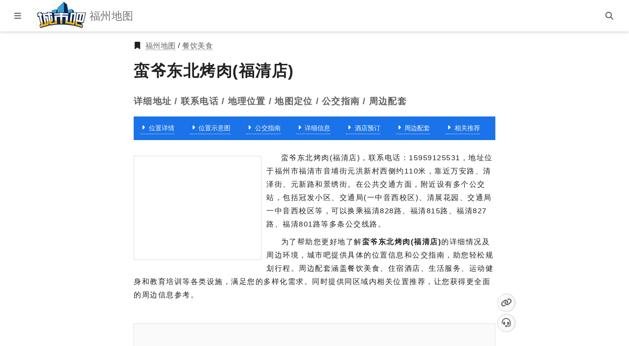

--- FILE ---
content_type: text/html; charset=utf-8
request_url: https://fz.city8.com/cater/8b7wik73fkxcbc2405
body_size: 14565
content:



<!DOCTYPE html>
<html lang="zh-CN">
<head>
    <meta charset="utf-8">
    <meta http-equiv="X-UA-Compatible" content="IE=edge,chrome=1">
    <meta http-equiv="Content-Type" content="text/html; charset=utf-8">
    <title>[蛮爷东北烤肉(福清店)]详细地址,联系电话,地理位置,地图定位 - 福州餐饮美食</title>
    <meta name="viewport" content="width=device-width,initial-scale=1.0, user-scalable=1.0, minimum-scale=1.0" />

    <!--Article Specific Metadata-->
    <meta name="description" content="蛮爷东北烤肉(福清店)，联系电话：15959125531，地址位于福州市福清市音埔街元洪新村西侧约110米，靠近万安路、清泽街、元新路和景绣街。在公共交通方面，附近设有多个公交站，包括冠发小区、交通局(一中音西校区)、清展花园、交通局一中音西校区等，可以换乘福清828路、福清815路、福清827路、福清801路等多条公交线路。">
    <meta name="keywords" content="蛮爷东北烤肉(福清店),详细地址,联系电话,地理位置,地图定位">
    <meta name="author" content="杰图软件">
    <meta name="founder" content="SharKoo">
    <!--百度 时间因子-->
    <script type="application/ld+json">
        {
          "@context": "https://ziyuan.baidu.com/contexts/cambrian.jsonld",
          "@id": "https://fz.city8.com/cater/8b7wik73fkxcbc2405",
          "title": "[蛮爷东北烤肉(福清店)]详细地址,联系电话,地理位置,地图定位 - 福州餐饮美食",
          "images": ["https://api.map.baidu.com/staticimage?width=480&height=300&center=119.36873,25.72696&markers=119.36873,25.72696&zoom=15"],
          "pubDate": "2021-11-15T16:36:07+08:00",
          "upDate": "2025-07-15T16:38:07+08:00"
        }
    </script>
    <link rel="canonical" href="https://fz.city8.com/cater/8b7wik73fkxcbc2405" />
    <meta http-equiv="x-dns-prefetch-control" content="on">
    <meta name="renderer" content="webkit">
    <meta name="applicable-device" content="pc,mobile">
    <meta name="referrer" content="always" />

    <link href="https://res-3.city8.com" rel="dns-prefetch">
    <link href="https://cdn.bootcdn.net" rel="dns-prefetch">
    <link rel="shortcut icon" href="https://res-3.city8.com/ico/favicon.gif?250528" type="image/gif">
    <link rel="apple-touch-icon-precomposed" sizes="144x144" href="https://res-3.city8.com/ico/apple-touch-icon-precomposed-144.png?220601">
    <link as="script" rel="preload" href="https://res-3.city8.com/js/pc/site.min.js?v=250612001">
    <link as="style" rel="preload" href="https://res-3.city8.com/css/pc/place.min.css?251117001">
    <link href="https://res-3.city8.com/css/pc/place.min.css?251117001" rel="stylesheet">
    <script type="text/javascript" src="https://hm.baidu.com/hm.js?0680e7632baed7cd8aad5cb7fa5f0cfe"></script>
</head>
<body>
    

<div class="uni-hcp"></div>
<header class="uni-h" data-c="h">
    <div class="h_b">
        <button class="btn btn-open-menu-left" type="button" title="打开菜单" aria-label="显示菜单"><i class="c8s c8-bars"></i></button>
        <a class="h_logo" href="https://fz.city8.com/" title="城市吧福州地图首页" aria-label="城市吧福州地图首页">
            <img src="https://res-3.city8.com/img/utils/logo/city8_logo_2021.jpg" alt="城市吧 Logo" title="欢迎访问城市吧" width="106" height="60" loading="lazy">
        </a>
        <h2 class="h_t">福州地图</h2>
        <a class="h_jtc" href="#jump-content" title="跳转主体内容" aria-label="跳转主体内容">
            <span class="h_jtct">跳转到主体内容</span>
        </a>
    </div>
    <div class="h_bgr">
        <button class="btn btn-search" title="搜索" aria-label="站内搜索"><i class="c8s c8-magnifying-glass"></i></button>
    </div>
    <form class="uni-hsb" role="dialog" aria-label="站内搜索" action="https://www.baidu.com/s" method="get" target="_blank">
        <input class="hsb_i" name="origin" type="search" aria-label="站内搜索..." tabindex="0" placeholder="站内搜索">
        <input name="wd" type="hidden" value="城市吧福州地图">
        <button class="hsb_bs" type="submit" title="submit" tabindex="0" onclick="this.form.wd.value = this.form.origin.value + ' site:fz.city8.com'"><i class="c8s c8-magnifying-glass"></i></button>
        <button class="hsb_bc" type="button" title="close" tabindex="0"><i class="c8s c8-xmark"></i></button>
    </form>
</header>


    



<main class="place-m" id="jump-content">
    <article class="uni-ap">
        <section class="ap_hero">
            <div class="ap_eb">
                <i class="c8s c8-bookmark"></i>
                <a class="link" href="https://fz.city8.com/" title="福州地图" aria-label="福州地图">福州地图</a>&nbsp;/&nbsp;<a class="link" href="/cater" title="福州餐饮美食" aria-label="福州餐饮美食">餐饮美食</a>
            </div>
            <h1 class="ap_title">蛮爷东北烤肉(福清店)</h1>
            <div class="ap_title-sub">详细地址 / 联系电话 / 地理位置 / 地图定位 / 公交指南 / 周边配套</div>
        </section>
        <nav class="ap_page-nav">
            <ul class="ap_page-nb">
                <li class="ap_page-nbi"><a class="link" href="/cater/8b7wik73fkxcbc2405" title="蛮爷东北烤肉(福清店)" aria-label="蛮爷东北烤肉(福清店)" target="_blank"><i class="c8s c8-caret-right"></i>位置详情</a></li>
                <li class="ap_page-nbi"><a class="link" href="/cater/8b7wik73fkxcbc2405_location" title="蛮爷东北烤肉(福清店)位置示意图" aria-label="蛮爷东北烤肉(福清店)位置示意图" target="_blank"><i class="c8s c8-caret-right"></i>位置示意图</a></li>
                <li class="ap_page-nbi"><a class="link" href="/cater/8b7wik73fkxcbc2405_traffic" title="蛮爷东北烤肉(福清店)公交指南" aria-label="蛮爷东北烤肉(福清店)公交指南" target="_blank"><i class="c8s c8-caret-right"></i>公交指南</a></li>
                    <li class="ap_page-nbi"><a class="link" href="#detail" title="蛮爷东北烤肉(福清店)详细信息" aria-label="蛮爷东北烤肉(福清店)详细信息"><i class="c8s c8-caret-right"></i>详细信息</a></li>
                <li class="ap_page-nbi"><a class="link" href="/cater/8b7wik73fkxcbc2405_hotel" title="蛮爷东北烤肉(福清店)周边酒店，酒店价格，房间查询，在线预订" aria-label="蛮爷东北烤肉(福清店)周边酒店，酒店价格，房间查询，在线预订" target="_blank"><i class="c8s c8-caret-right"></i>酒店预订</a></li>
                <li class="ap_page-nbi"><a class="link" href="/cater/8b7wik73fkxcbc2405_around" title="蛮爷东北烤肉(福清店)周边配套" aria-label="蛮爷东北烤肉(福清店)周边配套" target="_blank"><i class="c8s c8-caret-right"></i>周边配套</a></li>
                <li class="ap_page-nbi"><a class="link" href="/cater/8b7wik73fkxcbc2405_relevant" title="蛮爷东北烤肉(福清店)相关推荐" aria-label="蛮爷东北烤肉(福清店)相关推荐" target="_blank"><i class="c8s c8-caret-right"></i>相关推荐</a></li>
            </ul>
        </nav>
        <section class="ap_remark">
            <div class="bac u-dn-md" data-s="production/j/ed/source/m-t/common/ftan"></div><div class="bac u-dn u-db-md" data-s="source/t/openjs/onw/static/d-q-kwg"></div>
            <p>蛮爷东北烤肉(福清店)，联系电话：15959125531，地址位于福州市福清市音埔街元洪新村西侧约110米，靠近万安路、清泽街、元新路和景绣街。在公共交通方面，附近设有多个公交站，包括冠发小区、交通局(一中音西校区)、清展花园、交通局一中音西校区等，可以换乘福清828路、福清815路、福清827路、福清801路等多条公交线路。</p>
            <p>为了帮助您更好地了解<strong>蛮爷东北烤肉(福清店)</strong>的详细情况及周边环境，城市吧提供具体的位置信息和公交指南，助您轻松规划行程。周边配套涵盖餐饮美食、住宿酒店、生活服务、运动健身和教育培训等各类设施，满足您的多样化需求。同时提供同区域内相关位置推荐，让您获得更全面的周边信息参考。</p>
        </section>
        <section class="ap_info">
            <span class="anchor" id="info" title="蛮爷东北烤肉(福清店)基本信息">&nbsp;</span>
            <div class="ap-info_a"><div class="bac u-dn-md" data-s="production/mhgjg/q/openjs/d/resource/g/common/z"></div><div class="bac u-dn u-db-md" data-s="source/s/common/nm/production/v/static/cpvj/c"></div></div>
            <div class="ap-info_item">
                <i class="c8s c8-crosshairs"></i>
                <span>地理位置：福州 / 福清市</span>
            </div>
            <div class="ap-info_item">
                <i class="c8s c8-square"></i>
                <span>位置名称：<a class="link" href="/cater/8b7wik73fkxcbc2405" title="蛮爷东北烤肉(福清店)详细地址,地理位置,地图定位,公交指南,周边配套" aria-label="蛮爷东北烤肉(福清店)详细地址,地理位置,地图定位,公交指南,周边配套" target="_blank">蛮爷东北烤肉(福清店)</a></span>
            </div>
                <div class="ap-info_item">
                    <i class="c8s c8-location-dot"></i>
                    <span>详细地址：<a class="link" href="/cater/8b7wik73fkxcbc2405_address" title="福州市福清市音埔街元洪新村西侧约110米地理位置,地图定位,公交指南,周边配套" aria-label="福州市福清市音埔街元洪新村西侧约110米地理位置,地图定位,公交指南,周边配套" target="_blank">福州市福清市音埔街元洪新村西侧约110米</a></span>
                </div>
                <div class="ap-info_item">
                    <i class="c8s c8-square-phone"></i>
                    <span>联系电话：15959125531</span>
                </div>
                <div class="ap-info_item">
                    <i class="c8s c8-tags"></i>
                    <span>餐饮美食</span>
                </div>
            <div class="ap_feedback">
                <span>本信息最后更新日期：2022-07-13，仅供出行参考。如有错误或者已过时，请访问<a class="link" href="https://www.city8.com/help/feedback" title="提交反馈" aria-label="提交反馈" target="_blank">信息纠错页</a>进行反馈。酒店预订服务由<a class="link" href="https://ctrip.city8.com/hotels?c8id=901803&amp;ouid=pc_placeDetail" title="【携程酒店】酒店预订,酒店价格查询,宾馆住宿推荐,网上订酒店" aria-label="【携程酒店】酒店预订,酒店价格查询,宾馆住宿推荐,网上订酒店" target="_blank">携程旅行</a>提供。</span>
            </div>
        </section>
        <section class="ap_figure">
            <h2 class="ap_thumb-title">地图定位<span class="anchor" id="thumb" title="地图定位">&nbsp;</span></h2>
            <figure class="ap_thumb">
                <div class="ap_map-img">
                    <img class="thumb" src="https://api.map.baidu.com/staticimage?width=480&height=300&center=119.36873,25.72696&markers=119.36873,25.72696&zoom=15" alt="蛮爷东北烤肉(福清店)位置示意图" title="蛮爷东北烤肉(福清店)位置示意图" srcset="https://api.map.baidu.com/staticimage?width=360&height=225&center=119.36873,25.72696&markers=119.36873,25.72696&zoom=15 360w,https://api.map.baidu.com/staticimage?width=720&height=450&center=119.36873,25.72696&markers=119.36873,25.72696&zoom=15 720w," sizes="(max-width: 360px) 360px, 720px" width="480" height="300" data-img="hs" loading="lazy">
                </div>
                <figcaption>
                    蛮爷东北烤肉(福清店)
                </figcaption>
            </figure>
        </section>
        <div class="ap_adl">
            <div class="bac u-dn-md" data-s="common/d-y-ze/static/evxv/resource/n"></div>
            <div class="bac u-dn u-db-md" data-s="production/e_z/af/openjs/fw_ywr"></div>
        </div>
            <section class="ap_ei">
                <h2 class="ap-ei_title">
                    详细信息<span class="anchor" id="detail" title="蛮爷东北烤肉(福清店)详细信息">&nbsp;</span>
                </h2>
                <div class="ap-ei_item"><span>综合</span><div class="star"><i class="c8s c8-star"></i><i class="c8s c8-star"></i><i class="c8s c8-star"></i><i class="c8s c8-star"></i><i class="c8s c8-star"></i></div><span>5.0</span></div><div class="ap-ei_item"><span>口味</span><div class="star"><i class="c8r c8-star"></i><i class="c8r c8-star"></i><i class="c8r c8-star"></i><i class="c8r c8-star"></i><i class="c8r c8-star"></i></div><span>暂无评分</span></div><div class="ap-ei_item"><span>服务</span><div class="star"><i class="c8r c8-star"></i><i class="c8r c8-star"></i><i class="c8r c8-star"></i><i class="c8r c8-star"></i><i class="c8r c8-star"></i></div><span>暂无评分</span></div><div class="ap-ei_item"><span>环境</span><div class="star"><i class="c8r c8-star"></i><i class="c8r c8-star"></i><i class="c8r c8-star"></i><i class="c8r c8-star"></i><i class="c8r c8-star"></i></div><span>暂无评分</span></div><div class="ap-ei_item"><span>人均 ￥87.00</span></div>
            </section>
            <section class="ap_traffic">
                <h2 class="ap_traffic-title">
                    公交指南<span class="anchor" id="traffic" title="蛮爷东北烤肉(福清店)公交指南">&nbsp;</span>
                </h2>
                <div class="ap-traffic_wrapper">
                        <div class="ap-traffic_item">
                            <span>附近公交站点</span>
                            <div class="img">
                                <img class="thumb" src="https://api.map.baidu.com/staticimage?center=119.36873,25.72696&width=480&height=300&zoom=17" alt="蛮爷东北烤肉(福清店)附近公交站点" title="蛮爷东北烤肉(福清店)附近公交站点" width="480" height="300" loading="lazy">
                            </div>
                            <ul class="sub">
                                    <li><a class="link" href="/transport/8b7xos73fk34b11c3a" target="_blank" title="冠发小区公交站" aria-label="冠发小区公交站">冠发小区</a></li>
                                    <li><a class="link" href="/transport/8b7wl773fl2hb49eda" target="_blank" title="交通局(一中音西校区)公交站" aria-label="交通局(一中音西校区)公交站">交通局(一中音西校区)</a></li>
                                    <li><a class="link" href="/transport/8b7yee73fnakb051bd" target="_blank" title="清展花园公交站" aria-label="清展花园公交站">清展花园</a></li>
                                    <li><a class="link" href="/transport/8b7uag73fkrbb008bc" target="_blank" title="交通局一中音西校区公交站" aria-label="交通局一中音西校区公交站">交通局一中音西校区</a></li>
                                    <li><a class="link" href="/transport/8b7vse73fmw8b09528" target="_blank" title="一中音西校区(北门)公交站" aria-label="一中音西校区(北门)公交站">一中音西校区(北门)</a></li>
                                    <li><a class="link" href="/transport/8b7ynd73fr1ib0a5ed" target="_blank" title="溪前公交站" aria-label="溪前公交站">溪前</a></li>
                                    <li><a class="link" href="/transport/8b7x8p73finub02a20" target="_blank" title="住建局公交站" aria-label="住建局公交站">住建局</a></li>
                                    <li><a class="link" href="/transport/8b7yh273fi85b17fb5" target="_blank" title="锦绣家园公交站" aria-label="锦绣家园公交站">锦绣家园</a></li>
                                    <li><a class="link" href="/transport/8b7sae73fmbnb24dc5" target="_blank" title="清展街(林中站)公交站" aria-label="清展街(林中站)公交站">清展街(林中站)</a></li>
                                    <li><a class="link" href="/transport/8b7sbq73fmd3b6a037" target="_blank" title="清展街林中公交站" aria-label="清展街林中公交站">清展街林中</a></li>
                            </ul>
                        </div>
                        <div class="ap-traffic_item">
                            <span>附近公交线路</span>
                            <ul class="sub">
                                    <li><a class="link" href="/gongjiao/13ia1" target="_blank" title="福清828路(北西亭-公交公司)" aria-label="福清828路(北西亭-公交公司)">福清828路</a></li>
                                    <li><a class="link" href="/gongjiao/1d5t8" target="_blank" title="福清815路(东方印象南门-宏路客运接驳站)" aria-label="福清815路(东方印象南门-宏路客运接驳站)">福清815路</a></li>
                                    <li><a class="link" href="/gongjiao/14tme" target="_blank" title="福清827路(玫瑰园-光电园公交枢纽站)" aria-label="福清827路(玫瑰园-光电园公交枢纽站)">福清827路</a></li>
                                    <li><a class="link" href="/gongjiao/14gnd" target="_blank" title="福清801路(龙江公交站（汽车站）-石竹山)" aria-label="福清801路(龙江公交站（汽车站）-石竹山)">福清801路</a></li>
                                    <li><a class="link" href="/gongjiao/1sl4n" target="_blank" title="福清856路(公交公司（福唐路）-兰田村)" aria-label="福清856路(公交公司（福唐路）-兰田村)">福清856路</a></li>
                                    <li><a class="link" href="/gongjiao/14a54" target="_blank" title="福清819路(壹品江山-公交公司)" aria-label="福清819路(壹品江山-公交公司)">福清819路</a></li>
                                    <li><a class="link" href="/gongjiao/1e7iw" target="_blank" title="福清909路(观音埔村口-京东方)" aria-label="福清909路(观音埔村口-京东方)">福清909路</a></li>
                                    <li><a class="link" href="/gongjiao/179ag" target="_blank" title="福清807路(石竹山-龙山车场)" aria-label="福清807路(石竹山-龙山车场)">福清807路</a></li>
                                    <li><a class="link" href="/gongjiao/1eep1" target="_blank" title="福清72路(渔溪充电桩-龙山车场)" aria-label="福清72路(渔溪充电桩-龙山车场)">福清72路</a></li>
                                    <li><a class="link" href="/gongjiao/1vodt" target="_blank" title="福清811路(福清市医院-玫瑰园)" aria-label="福清811路(福清市医院-玫瑰园)">福清811路</a></li>
                                <li><a class="link" href="/gongjiao/" target="_blank" title="更多福州公共交通线路" aria-label="更多福州公共交通线路">更多公交线路</a></li>
                            </ul>
                        </div>
                        <div class="ap-traffic_item">
                            <span>附近道路</span>
                            <ul class="sub">
                                    <li>万安路</li>
                                    <li>清泽街</li>
                                    <li>元新路</li>
                                    <li>景绣街</li>
                                    <li>清昌大道</li>
                                    <li>清华街</li>
                                    <li>景观大道</li>
                            </ul>
                        </div>
                </div>
            </section>
            <div class="ap_adt">
                <div class="bac u-dn-md" data-s="production/av/common/wbb_w_wb_e"></div>
                <div class="bac u-dn u-db-md" data-s="site/bw_xc/common/c_x_xcl"></div>
            </div>
            <section class="ap_booking hbs" data-nosnippet>
                <h2 class="ap_booking-title">
                    <a class="link" href="https://ctrip.city8.com/hotels/fuqing3917?c8id=901803&amp;ouid=pc_placeDetail" title="福清酒店价格,房间查询,在线预订" aria-label="福清酒店价格,房间查询,在线预订" target="_blank">
                        福清酒店预订
                    </a>
                    <span class="anchor" id="hotel-booking" title="蛮爷东北烤肉(福清店)周边酒店预订">&nbsp;</span>
                </h2>
                <ul class="ap-booking_nb">
                            <li class="ap-booking_nbi">
                                <div class="ap-booking_info">
                                    <h3 class="name">
                                        <a class="link" href="https://ctrip.city8.com/hotels/483811?c8id=901803&amp;ouid=pc_placeDetail" title="福清冠发君悦大酒店详情,房间预订,价格查询" aria-label="福清冠发君悦大酒店详情,房间预订,价格查询" target="_blank">
                                            福清冠发君悦大酒店
                                        </a>
                                        <span class="ename">Guanfa Enjoy Hotel</span>
                                    </h3>
                                    <div class="description">福清冠发君悦大酒店位于福清市元洪路27号，地处福清市新区繁华地段，距福州仅1小时路程。</div>
                                </div>
                            </li>
                            <li class="ap-booking_nbi">
                                <div class="ap-booking_info">
                                    <h3 class="name">
                                        <a class="link" href="https://ctrip.city8.com/hotels/56453401?c8id=901803&amp;ouid=pc_placeDetail" title="维也纳酒店(福清福和万达广场店)详情,房间预订,价格查询" aria-label="维也纳酒店(福清福和万达广场店)详情,房间预订,价格查询" target="_blank">
                                            维也纳酒店(福清福和万达广场店)
                                        </a>
                                        <span class="ename">Vienna Hotel (Fuqing Fuhe Wanda Plaza)</span>
                                    </h3>
                                    <div class="description">酒店位于福清市景观大道20号（教育局旁）,坐落于商务区中心，地理位置优越，交通便捷。教育局、税务局、广电在200米内，距离万达1200米内，距离沃尔玛1000米内，麦当劳、肯德基等商家均在1000米范围内，距离福清站5.5公里，距离大学城2公里范围内，地理位置优越，交通便利。酒店整体设计融入欧陆风情，房间设计新颖、装修豪华、格调高雅，有豪华卫浴、高速宽带接口、卫星电视等。设有各类豪华客房：自助早餐、无线WIFI覆盖、大型停车场等配套设施。是您商务出差、休闲、旅游购物优选之地。</div>
                                </div>
                            </li>
                            <li class="ap-booking_nbi">
                                <div class="ap-booking_info">
                                    <h3 class="name">
                                        <a class="link" href="https://ctrip.city8.com/hotels/2590970?c8id=901803&amp;ouid=pc_placeDetail" title="金鹰戴斯酒店(福清万达店)详情,房间预订,价格查询" aria-label="金鹰戴斯酒店(福清万达店)详情,房间预订,价格查询" target="_blank">
                                            金鹰戴斯酒店(福清万达店)
                                        </a>
                                        <span class="ename">Golden Eagle Days Hotel (Fuqing Wanda)</span>
                                    </h3>
                                    <div class="description">金鹰戴斯酒店(福清万达店)地处福清市繁华的商业、金融、行政区，邻近沃尔玛、新华都购物广场和福清国际商展中心，距离福清市政府、福清万达广场、瑞云塔、福建师范大学（福清分校）、福清侨乡博物馆、石竹山风景旅游区等车程均在20分钟内，地理位置优越，交通便捷。</div>
                                </div>
                            </li>
                            <li class="ap-booking_nbi">
                                <div class="ap-booking_info">
                                    <h3 class="name">
                                        <a class="link" href="https://ctrip.city8.com/hotels/1735755?c8id=901803&amp;ouid=pc_placeDetail" title="卡瑞登·城市酒店(福清万达店)详情,房间预订,价格查询" aria-label="卡瑞登·城市酒店(福清万达店)详情,房间预订,价格查询" target="_blank">
                                            卡瑞登·城市酒店(福清万达店)
                                        </a>
                                        <span class="ename">Carriden City Hotel (Fuqing Ximen)</span>
                                    </h3>
                                    <div class="description">卡瑞登·城市酒店(福清万达店)位于清昌大道国防大厦西侧，邻近福清广电局、龙江富贵园，地理位置优越，交通便利。</div>
                                </div>
                            </li>
                </ul>
                    <div class="ap-booking_thumbs">
                            <figure class="figure">
                                <a class="link" href="https://ctrip.city8.com/hotels/2276141?c8id=901803&amp;ouid=pc_placeDetail" title="平潭摩登假日酒店" aria-label="平潭摩登假日酒店" target="_blank">
                                    <img class="thumb" src="https://ak-d.tripcdn.com/images/200m13000000v46mpB8A2_R_200_150_R5_D.jpg" alt="平潭摩登假日酒店" title="平潭摩登假日酒店" width="200" height="150" loading="lazy">
                                </a>
                                <figcaption class="title">平潭摩登假日酒店</figcaption>
                            </figure>
                            <figure class="figure">
                                <a class="link" href="https://ctrip.city8.com/hotels/1504546?c8id=901803&amp;ouid=pc_placeDetail" title="福州贵安君豪大饭店 - 独栋别墅" aria-label="福州贵安君豪大饭店 - 独栋别墅" target="_blank">
                                    <img class="thumb" src="https://ak-d.tripcdn.com/images/200t1e000001ffas7C765_R_200_150_R5_D.jpg" alt="福州贵安君豪大饭店 - 独栋别墅" title="福州贵安君豪大饭店 - 独栋别墅" width="200" height="150" loading="lazy">
                                </a>
                                <figcaption class="title">福州贵安君豪大饭店 - 独栋别墅</figcaption>
                            </figure>
                            <figure class="figure">
                                <a class="link" href="https://ctrip.city8.com/hotels/26445164?c8id=901803&amp;ouid=pc_placeDetail" title="福州三坊七巷书香文儒酒店 - 餐厅" aria-label="福州三坊七巷书香文儒酒店 - 餐厅" target="_blank">
                                    <img class="thumb" src="https://ak-d.tripcdn.com/images/200m1c000001cgyhoCD66_R_200_150_R5_D.jpg" alt="福州三坊七巷书香文儒酒店 - 餐厅" title="福州三坊七巷书香文儒酒店 - 餐厅" width="200" height="150" loading="lazy">
                                </a>
                                <figcaption class="title">福州三坊七巷书香文儒酒店 - 餐厅</figcaption>
                            </figure>
                            <figure class="figure">
                                <a class="link" href="https://ctrip.city8.com/hotels/2040509?c8id=901803&amp;ouid=pc_placeDetail" title="安歆YU酒店公寓(福州达道地铁站店)" aria-label="安歆YU酒店公寓(福州达道地铁站店)" target="_blank">
                                    <img class="thumb" src="https://ak-d.tripcdn.com/images/0200t120006rkjbhx76FC_R_200_150_R5_D.jpg" alt="安歆YU酒店公寓(福州达道地铁站店)" title="安歆YU酒店公寓(福州达道地铁站店)" width="200" height="150" loading="lazy">
                                </a>
                                <figcaption class="title">安歆YU酒店公寓(福州达道地铁站店)</figcaption>
                            </figure>
                    </div>
            </section>
            <section class="ap_around">
                <h2 class="ap_around-title">
                    周边配套<span class="anchor" id="around" title="周边配套">&nbsp;</span>
                </h2>
                <div class="ap_around-item"><span>餐饮美食</span><ul class="sub"><li><a class="link" href="/cater/8b7vzl73febwbc0fb4" title="民间瓦罐煨汤" aria-label="民间瓦罐煨汤" target="_blank" rel="bookmark">民间瓦罐煨汤</a></li><li><a class="link" href="/cater/8b7tri73fhtqb39622" title="柏利雅妮休闲音乐酒吧" aria-label="柏利雅妮休闲音乐酒吧" target="_blank" rel="bookmark">柏利雅妮休闲音乐酒吧</a></li><li><a class="link" href="/cater/8b7tne73fk9eb43a8b" title="客家牛肉馆" aria-label="客家牛肉馆" target="_blank" rel="bookmark">客家牛肉馆</a></li><li><a class="link" href="/cater/8b7tnq73fka2b6a55b" title="淳百味沙县食记" aria-label="淳百味沙县食记" target="_blank" rel="bookmark">淳百味沙县食记</a></li><li><a class="link" href="/cater/8b7ub973fkl7ba3fa9" title="尚品冰城" aria-label="尚品冰城" target="_blank" rel="bookmark">尚品冰城</a></li><li><a class="link" href="/cater/8b827t73fme1b15784" title="泠然茶道" aria-label="泠然茶道" target="_blank" rel="bookmark">泠然茶道</a></li></ul></div><div class="ap_around-item"><span>酒店住宿</span><ul class="sub"><li><a class="link" href="/hotel/8b7vhk73fk3mb84ca6" title="维也纳酒店(福清万达店)" aria-label="维也纳酒店(福清万达店)" target="_blank" rel="bookmark">维也纳酒店(福清万达店)</a></li><li><a class="link" href="/hotel/8b7vnm73fk5ob346a2" title="金榕大酒店" aria-label="金榕大酒店" target="_blank" rel="bookmark">金榕大酒店</a></li><li><a class="link" href="/hotel/8b7ukp73fjq1b61900" title="卡瑞登酒店(福清西门店)" aria-label="卡瑞登酒店(福清西门店)" target="_blank" rel="bookmark">卡瑞登酒店(福清西门店)</a></li><li><a class="link" href="/hotel/8b7xo773fj7lb273f5" title="GuanfaEnjoyHotel" aria-label="GuanfaEnjoyHotel" target="_blank" rel="bookmark">GuanfaEnjoyHotel</a></li><li><a class="link" href="/hotel/8b7xhp73fjjjbd0556" title="福清冠发君悦大酒店" aria-label="福清冠发君悦大酒店" target="_blank" rel="bookmark">福清冠发君悦大酒店</a></li><li><a class="link" href="/hotel/8b905n73gj35b8ea26" title="阳下嘉英民宿" aria-label="阳下嘉英民宿" target="_blank" rel="bookmark">阳下嘉英民宿</a></li></ul></div><div class="ap_around-item"><span>逛街购物</span><ul class="sub"><li><a class="link" href="/shopping/8b7v8o73fejzb14fb2" title="日兴便利店" aria-label="日兴便利店" target="_blank" rel="bookmark">日兴便利店</a></li><li><a class="link" href="/shopping/8b7tsu73fcoub1e94e" title="快递超市" aria-label="快递超市" target="_blank" rel="bookmark">快递超市</a></li><li><a class="link" href="/shopping/8b7viq73ffu9b6e1b4" title="法国路易卡丹酒庄(中环路店)" aria-label="法国路易卡丹酒庄(中环路店)" target="_blank" rel="bookmark">法国路易卡丹酒庄(中环路店)</a></li><li><a class="link" href="/shopping/8b7vyr73fedmbd1521" title="洪炎玉食杂店" aria-label="洪炎玉食杂店" target="_blank" rel="bookmark">洪炎玉食杂店</a></li><li><a class="link" href="/shopping/8b7ueo73fievb3bb88" title="天猫小店(清昌大道店)" aria-label="天猫小店(清昌大道店)" target="_blank" rel="bookmark">天猫小店(清昌大道店)</a></li><li><a class="link" href="/shopping/8b7uvg73fgstb2a5cc" title="如家便利店南区" aria-label="如家便利店南区" target="_blank" rel="bookmark">如家便利店南区</a></li></ul></div><div class="ap_around-item"><span>丽人美妆</span><ul class="sub"><li><a class="link" href="/beauty/8b7unl73fd21b547b4" title="艾妃蒂美容养生(清盛大道店)" aria-label="艾妃蒂美容养生(清盛大道店)" target="_blank" rel="bookmark">艾妃蒂美容养生(清盛大道店)</a></li><li><a class="link" href="/beauty/8b7u8d73fiygb0cc90" title="丽姿佳人美容养生会所" aria-label="丽姿佳人美容养生会所" target="_blank" rel="bookmark">丽姿佳人美容养生会所</a></li><li><a class="link" href="/beauty/8b7u0b73fj00b59a6b" title="美黛莱共享美容" aria-label="美黛莱共享美容" target="_blank" rel="bookmark">美黛莱共享美容</a></li><li><a class="link" href="/beauty/8b7xjb73fhq7bde24d" title="崇尚造型(景绣街店)" aria-label="崇尚造型(景绣街店)" target="_blank" rel="bookmark">崇尚造型(景绣街店)</a></li><li><a class="link" href="/beauty/8b7uam73fib7b6c310" title="雅姿时尚造型" aria-label="雅姿时尚造型" target="_blank" rel="bookmark">雅姿时尚造型</a></li><li><a class="link" href="/beauty/8b7u9u73ficlbe20f1" title="安美姬美容" aria-label="安美姬美容" target="_blank" rel="bookmark">安美姬美容</a></li></ul></div><div class="ap_around-item"><span>运动健身</span><ul class="sub"><li><a class="link" href="/fitness/8b7u6j73fbl2b24712" title="龙江公园篮球场" aria-label="龙江公园篮球场" target="_blank" rel="bookmark">龙江公园篮球场</a></li><li><a class="link" href="/fitness/8b7vov73fbq6b5c82e" title="鲲伍游泳(福清游泳中心)" aria-label="鲲伍游泳(福清游泳中心)" target="_blank" rel="bookmark">鲲伍游泳(福清游泳中心)</a></li><li><a class="link" href="/fitness/8b7yqv73ferubc7c9a" title="康潮健身游泳(龙江公园店)" aria-label="康潮健身游泳(龙江公园店)" target="_blank" rel="bookmark">康潮健身游泳(龙江公园店)</a></li><li><a class="link" href="/fitness/8b7vow73fbqubecff3" title="福清市游泳馆" aria-label="福清市游泳馆" target="_blank" rel="bookmark">福清市游泳馆</a></li><li><a class="link" href="/fitness/8b7wzn73fi21b0edf5" title="爱瘦健身运动训练中心(福清店)" aria-label="爱瘦健身运动训练中心(福清店)" target="_blank" rel="bookmark">爱瘦健身运动训练中心(福清店)</a></li><li><a class="link" href="/fitness/8b7wyz73fgubbc2cae" title="光热轻运动会所" aria-label="光热轻运动会所" target="_blank" rel="bookmark">光热轻运动会所</a></li></ul></div><div class="ap_around-item"><span>教育培训</span><ul class="sub"><li><a class="link" href="/education/8b7whk73fe75b013b9" title="福清市国画馆" aria-label="福清市国画馆" target="_blank" rel="bookmark">福清市国画馆</a></li><li><a class="link" href="/education/8b7wnk73femsbf2984" title="福清市科技馆" aria-label="福清市科技馆" target="_blank" rel="bookmark">福清市科技馆</a></li><li><a class="link" href="/education/8b7v3373fl0zb007cc" title="福清第一中学(新校区)" aria-label="福清第一中学(新校区)" target="_blank" rel="bookmark">福清第一中学(新校区)</a></li><li><a class="link" href="/education/8b7vnh73fke9b5f5ef" title="福清市成人职业教育中心" aria-label="福清市成人职业教育中心" target="_blank" rel="bookmark">福清市成人职业教育中心</a></li><li><a class="link" href="/education/8b7wqf73fenyb55021" title="福清市图书馆" aria-label="福清市图书馆" target="_blank" rel="bookmark">福清市图书馆</a></li><li><a class="link" href="/education/8b7tt373fj0eb88ec0" title="昌耍艺术幼儿园" aria-label="昌耍艺术幼儿园" target="_blank" rel="bookmark">昌耍艺术幼儿园</a></li></ul></div>
            </section>
    </article>
    <div class="uni-stb" data-c="st" data-h="fz">
        <div class="stb_wrapper">
            <div class="stb_bg">
                <a class="btn btn-top" href="#jump-content" role="button" title="返回顶部" aria-label="返回顶部"><i class="c8s c8-angles-up"></i></a>
                <a class="btn btn-link" href="/cater/8b7wik73fkxcbc2405" role="button" title="复制网址链接" aria-label="复制网址链接" target="_blank"><i class="c8s c8-link"></i></a>
                <a class="btn btn-error" href="https://www.city8.com/help/feedback" role="button" title="信息纠错" aria-label="信息纠错" target="_blank"><i class="c8s c8-headset"></i></a>
            </div>
        </div>
    </div>
</main>


    
<footer class="uni-f">
    <div class="f_aw">
        <span class="f_copyright">本地生活信息网站-城市吧 版权所有 @2006-2026</span>
        <nav class="f_nava" role="navigation">
            <ul class="f_nba">
                <li class="item">
                    <a class="link" href="https://www.city8.com/about/aboutus" title="关于我们" aria-label="关于我们" target="_blank" rel="noopener noreferrer">关于我们</a>
                </li>
                <li class="item">
                    <a class="link" href="https://www.city8.com/about/contactus" title="联系我们" aria-label="联系我们" target="_blank" rel="noopener noreferrer">联系我们</a>
                </li>
                <li class="item">
                    <a class="link" href="https://www.city8.com/about/join" title="加入我们" aria-label="加入我们" target="_blank" rel="noopener noreferrer">加入我们</a>
                </li>
                <li class="item">
                    <a class="link" href="https://www.city8.com/about/team" title="团队文化" aria-label="团队文化" target="_blank" rel="noopener noreferrer">团队文化</a>
                </li>
                <li class="item">
                    <a class="link" href="https://www.city8.com/about/law" title="法律声明" aria-label="法律声明" target="_blank" rel="noopener noreferrer">法律声明</a>
                </li>
            </ul>
        </nav>
    </div>
</footer>

    


<nav class="uni-ml" data-c="ml" role="navigation">
    <div class="ml_b">
        <a class="ml_logo" href="https://fz.city8.com/" title="城市吧福州地图首页" aria-label="城市吧福州地图首页">
            <img src="https://res-3.city8.com/img/utils/logo/city8_logo_2021.jpg" alt="城市吧 Logo" title="欢迎访问城市吧" width="106" height="60" loading="lazy">
        </a>
        <h3 class="ml_t">福州地图</h3>
        <a class="ml_jtc" href="#jump-content" title="跳转主体内容" aria-label="跳转主体内容">
            <span class="ml_jtct">跳转到主体内容</span>
        </a>
        <button class="btn ml_bc" aria-label="关闭菜单" title="关闭菜单" tabindex="-1"><i class="c8s c8-xmark"></i></button>
    </div>
    <div class="ml_nw">
        <ul class="ml_nb">
            <li class="ml_nbi"><a class="link btn-map" href="https://ditu.city8.com/fz/@map,8b72st7410d1,16z" title="福州市电子地图" aria-label="福州市电子地图" target="_blank"><i class="c8s c8-map-location-dot"></i><span>电子地图</span></a></li>
            <li class="ml_nbi"><a class="link" href="https://ditu.city8.com/fz/route/transit" title="福州公交路线规划" aria-label="福州公交路线规划" target="_blank"><i class="c8s c8-route"></i><span>路线规划</span></a></li>
            <li class="ml_nbi"><a class="link" href="/info" title="福州本地生活信息" aria-label="福州本地生活信息" target="_blank"><i class="c8s c8-newspaper"></i><span>本地生活</span></a></li>
            <li class="ml_nbi"><a class="link" href="/latest/" title="福州本地生活最新推荐" aria-label="福州本地生活最新推荐" target="_blank"><i class="c8s c8-location-dot"></i><span>最新推荐</span></a></li>
            <li class="ml_nbi"><a class="link" href="https://www.city8.com/help/" title="常见问题" aria-label="常见问题" target="_blank"><i class="c8s c8-circle-question"></i><span>常见问题</span></a></li>
            <li class="ml_nbi"><a class="link" href="/sitemap/" title="站点地图" aria-label="站点地图" target="_blank"><i class="c8s c8-sitemap"></i><span>站点地图</span></a></li>
        </ul>
            <div class="line"></div>
            <span class="ml_nbct">热门城市</span>
            <ul class="ml_nbc">
                    <li class="ml_nbci">
                        <a class="link" href="https://bj.city8.com/" title="北京市地图" aria-label="北京市地图">
                            北京
                        </a>
                    </li>
                    <li class="ml_nbci">
                        <a class="link" href="https://sh.city8.com/" title="上海市地图" aria-label="上海市地图">
                            上海
                        </a>
                    </li>
                    <li class="ml_nbci">
                        <a class="link" href="https://gz.city8.com/" title="广州市地图" aria-label="广州市地图">
                            广州
                        </a>
                    </li>
                    <li class="ml_nbci">
                        <a class="link" href="https://sz.city8.com/" title="深圳市地图" aria-label="深圳市地图">
                            深圳
                        </a>
                    </li>
                    <li class="ml_nbci">
                        <a class="link" href="https://hz.city8.com/" title="杭州市地图" aria-label="杭州市地图">
                            杭州
                        </a>
                    </li>
                    <li class="ml_nbci">
                        <a class="link" href="https://wh.city8.com/" title="武汉市地图" aria-label="武汉市地图">
                            武汉
                        </a>
                    </li>
                    <li class="ml_nbci">
                        <a class="link" href="https://cd.city8.com/" title="成都市地图" aria-label="成都市地图">
                            成都
                        </a>
                    </li>
                    <li class="ml_nbci">
                        <a class="link" href="https://tj.city8.com/" title="天津市地图" aria-label="天津市地图">
                            天津
                        </a>
                    </li>
                    <li class="ml_nbci">
                        <a class="link" href="https://nanjing.city8.com/" title="南京市地图" aria-label="南京市地图">
                            南京
                        </a>
                    </li>
                    <li class="ml_nbci">
                        <a class="link" href="https://chongqing.city8.com/" title="重庆市地图" aria-label="重庆市地图">
                            重庆
                        </a>
                    </li>
                    <li class="ml_nbci">
                        <a class="link" href="https://xa.city8.com/" title="西安市地图" aria-label="西安市地图">
                            西安
                        </a>
                    </li>
                    <li class="ml_nbci">
                        <a class="link" href="https://sy.city8.com/" title="三亚市地图" aria-label="三亚市地图">
                            三亚
                        </a>
                    </li>
                    <li class="ml_nbci">
                        <a class="link" href="https://lj.city8.com/" title="丽江市地图" aria-label="丽江市地图">
                            丽江
                        </a>
                    </li>
                    <li class="ml_nbci">
                        <a class="link" href="https://hk.city8.com/" title="海口市地图" aria-label="海口市地图">
                            海口
                        </a>
                    </li>
                    <li class="ml_nbci">
                        <a class="link" href="https://changsha.city8.com/" title="长沙市地图" aria-label="长沙市地图">
                            长沙
                        </a>
                    </li>
                    <li class="ml_nbci">
                        <a class="link" href="https://xm.city8.com/" title="厦门市地图" aria-label="厦门市地图">
                            厦门
                        </a>
                    </li>
                    <li class="ml_nbci">
                        <a class="link" href="https://qd.city8.com/" title="青岛市地图" aria-label="青岛市地图">
                            青岛
                        </a>
                    </li>
                <li class="ml_nbci">
                    <a class="link" href="https://www.city8.com/citylist" title="更多中国城市地图" aria-label="更多中国城市地图">
                        更多
                    </a>
                </li>
            </ul>
    </div>
    <div class="ml_f">
        本地生活信息网站-城市吧 版权所有 @2006-2026
    </div>
</nav>
<div class="uni-obm"></div>

    <div class="uni-obh"></div>
    
    <div id="c8site" data-base='{"rsf":"place","rsv":"250612001","l":["cb"]}' data-ext='{"host":"fz"}'></div>

    <script type="text/javascript">!function() {"use strict"; const e={find: (e,t=document.documentElement) => [].concat(...Element.prototype.querySelectorAll.call(t,e)),findOne: (e,t=document.documentElement) => Element.prototype.querySelector.call(t,e),children: (e,t) => [].concat(...e.children).filter((e => e.matches(t))),parents(e,t) {const n=[]; let o=e.parentNode.closest(t); for(;o;)n.push(o),o=o.parentNode.closest(t); return n},parent: (e,t) => e.parentNode.closest(t),siblings(e,t) {const n=[]; let o=e.previousElementSibling; for(;o;)o.matches(t)&&n.push(o),o=o.previousElementSibling; let r=e.nextElementSibling; for(;r;)r.matches(t)&&n.push(r),r=r.nextElementSibling; return n},prev(e,t) {let n=e.previousElementSibling; for(;n;) {if(n.matches(t)) return [n]; n=n.previousElementSibling} return []},focusableChildren(e) {const t=["a","button","input","textarea","select","details","[tabindex]",'[contenteditable="true"]'].map((e => `${e}:not([tabindex^="-"])`)).join(","); return this.find(t,e).filter((e => !(e => !e||e.nodeType!==Node.ELEMENT_NODE||!!e.classList.contains("disabled")||("undefined"!=typeof e.disabled? e.disabled:e.hasAttribute("disabled")&&"false"!==e.getAttribute("disabled")))(e)&&(e => {return !(!(t=e)||"object"!=typeof t||"undefined"==typeof t.nodeType||0===e.getClientRects().length)&&"visible"===getComputedStyle(e).getPropertyValue("visibility"); var t})(e)))} },t={iat() {const t=e.find(".bac"); for(const e of t) {if("none"===window.getComputedStyle(e).display) continue; const t=e.dataset.s,n=9; if("string"==typeof t&&t.length>n) {e.dataset.s=""; const n=document.createElement("script"); n.type="text/javascript",n.src=`https://res-b1.city8.com/${t}.js`,e.append(n)} } } },n=/[^.]*(?=\..*)\.|.*/,o=/\..*/,r=/::\d+$/,s={}; let c=1; const i={mouseenter: "mouseover",mouseleave: "mouseout"},u=new Set(["resize","scroll"]),f=(e,t) => t&&`${t}::${c++}`||e.eventUID||c++,l=e => {const t=f(e); return e.eventUID=t,s[t]=s[t]||{},s[t]},d=(e,t) => Object.values(e).find((e => e.originalHandler===t)),a=e => {let t=(n=(n=e).replace(o,""),i[n]||n); var n; return u.has(t)||(t=e),[t]},b=(e,t,o,r) => {if("string"!=typeof t||!e) return; if(t in i) {const e=e => function(t) {if(!t.relatedTarget||t.relatedTarget!==t.delegateTarget&&!t.delegateTarget.contains(t.relatedTarget)) return e.call(this,t)}; o=e(o)} const [s]=a(t),c=l(e),u=c[s]||(c[s]={}),b=d(u,o); if(b) return void (b.oneOff=b.oneOff&&r); const p=f(o,t.replace(n,"")),m=((e,t) => function n(o) {return o.delegateTarget=e,n.oneOff&&v.off(e,o.type,t),t.apply(e,[o])})(e,o); m.originalHandler=o,m.oneOff=r,m.eventUID=p,u[p]=m,e.addEventListener(s,m)},p=(e,t,n,o) => {const r=d(t[n],o); r&&(e.removeEventListener(n,r),delete t[n][r.eventUID])},m=(e,t,n,o) => {const r=t[n]||{}; for(const s of Object.keys(r)) if(s.includes(o)) {const o=r[s]; p(e,t,n,o.originalHandler)} },v={on(e,t,n) {b(e,t,n,!1)},one(e,t,n) {b(e,t,n,!0)},off(e,t,n) {if("string"!=typeof t||!e) return; const [o]=a(t),s=o!==t,c=l(e),i=t.startsWith("."); if("undefined"!=typeof n) {if(!c||!c[o]) return; return void p(e,c,o,n)} if(i) for(const n of Object.keys(c)) m(e,c,n,t.slice(1)); const u=c[o]||{}; for(const n of Object.keys(u)) {const i=n.replace(r,""); if(!s||t.includes(i)) {const t=u[n]; p(e,c,o,t.originalHandler)} } },trigger(e,t,n) {if("string"!=typeof t||!e) return null; const o=new Event(t,{bubbles: !0,cancelable: !0}); if("undefined"!=typeof n) for(const e of Object.keys(n)) Object.defineProperty(o,e,{get: () => n[e]}); return e.dispatchEvent(o),o} }; t.iat(),v.one(window,"scroll",(() => {t.iat()})),v.on(window,"resize",(() => {t.iat()}))}();</script>
    <script src="https://res-3.city8.com/js/pc/site.min.js?v=250612001"></script>
</body>
</html>

--- FILE ---
content_type: application/javascript
request_url: https://res-3.city8.com/js/pc/place.min.js?v=250612001
body_size: 4764
content:
/*!
 * C8 v1.0.0 (https://www.city8.com)
 * Copyright 2015-2025 SharKoo
 * Licensed under MIT
 */
var C8PC=function(t){"use strict";const e=".hsb_i",s=".stb_bg .btn-link",n="2s2x3839",i="b-menu-left",o="b-search",r="hide",c="show",a="click";let u=!1;const h={get debug(){return u},set debug(t){u=t},log(t,...e){h.debug&&(t=`[c8 log] ${t}`,e.length>0?console.log(t,e):console.log(t))},error(t,...e){h.debug&&(t=`[c8 error] ${t}`,e.length>0?console.error(t,e):console.error(t))}},l="transitionend",f=t=>!(!t||"object"!=typeof t)&&"undefined"!=typeof t.nodeType,d=t=>f(t)?t:"string"==typeof t&&t.length>0?document.querySelector(t):null,g=t=>{"function"==typeof t&&t()},p=(t,e,s,n=!0)=>{if(!n)return void g(t);const i=s+5;let o=!1;const r=({target:s})=>{s===e&&(o=!0,e.removeEventListener(l,r),g(t))};e.addEventListener(l,r),setTimeout((()=>{o||e.dispatchEvent(new Event(l))}),i)},m=(t,e,s)=>{var n;if(f(t)&&"string"==typeof e&&!(e.length<=0))if("string"==typeof s)t.style.setProperty(e,s);else{const s=JSON.parse(e);if("object"===(null==(n=s)?`${n}`:Object.prototype.toString.call(n).match(/\s([a-z]+)/i)[1].toLowerCase())){const e=Object.keys(s);for(const n of e)t.style.setProperty(n,s[n])}}},b={find:(t,e=document.documentElement)=>[].concat(...Element.prototype.querySelectorAll.call(e,t)),findOne:(t,e=document.documentElement)=>Element.prototype.querySelector.call(e,t),children:(t,e)=>[].concat(...t.children).filter((t=>t.matches(e))),parents(t,e){const s=[];let n=t.parentNode.closest(e);for(;n;)s.push(n),n=n.parentNode.closest(e);return s},parent:(t,e)=>t.parentNode.closest(e),siblings(t,e){const s=[];let n=t.previousElementSibling;for(;n;)n.matches(e)&&s.push(n),n=n.previousElementSibling;let i=t.nextElementSibling;for(;i;)i.matches(e)&&s.push(i),i=i.nextElementSibling;return s},prev(t,e){let s=t.previousElementSibling;for(;s;){if(s.matches(e))return[s];s=s.previousElementSibling}return[]},focusableChildren(t){const e=["a","button","input","textarea","select","details","[tabindex]",'[contenteditable="true"]'].map((t=>`${t}:not([tabindex^="-"])`)).join(",");return this.find(e,t).filter((t=>!(t=>!t||t.nodeType!==Node.ELEMENT_NODE||!!t.classList.contains("disabled")||("undefined"!=typeof t.disabled?t.disabled:t.hasAttribute("disabled")&&"false"!==t.getAttribute("disabled")))(t)&&(t=>!(!f(t)||0===t.getClientRects().length)&&"visible"===getComputedStyle(t).getPropertyValue("visibility"))(t)))}},w={getSelectorFromElement(t){let e=t.getAttribute("data-target");if(!e||"#"===e){const s=t.getAttribute("href");e=s&&"#"!==s?s.trim():""}try{return document.querySelector(e)?e:null}catch{return null}},isElement:t=>(t[0]||t).nodeType,paramsTypeCheck(t,e,s){for(const n in s)if(Object.prototype.hasOwnProperty.call(s,n)){const i=s[n],o=e[n],r=o&&w.isElement(o)?"element":w.toType(o);if(!new RegExp(i).test(r))throw new Error(`${t.toUpperCase()}: Option "${n}" provided type "${r}" but expected type "${i}".`)}},toType:t=>null===t||"undefined"==typeof t?`${t}`:Object.prototype.toString.call(t).match(/\s([a-z]+)/i)[1].toLowerCase(),getPlatform(){const t={};return t.isMac=/macintosh/i.test(navigator.userAgent),t.isMicroMessenger=/micromessenger/i.test(navigator.userAgent),t.isWindows=/windows/i.test(navigator.userAgent),t.isUnix=/x11/i.test(navigator.userAgent),t.isAndroid=/android/i.test(navigator.userAgent),/android (\d+(\.\d)?)/i.test(navigator.userAgent)&&(t.androidVer=RegExp.$1),t.isIPad=/ipad/i.test(navigator.userAgent),t.isIPhone=/iphone/i.test(navigator.userAgent),t.isPC=!(!t.isWindows&&!t.isMac&&!t.isUnix),t.isMobile=!(!t.isAndroid&&!t.isIPhone&&!t.isIPad),t.isBaiduBoxApp=/baiduboxapp/i.test(navigator.userAgent),t.isBaiduSmart=/swan-baiduboxapp/i.test(navigator.userAgent)||/^webswan-/i.test(window.name),t.isToutiaoApp=/newsarticle/i.test(navigator.userAgent),t.hasLocalStorage="object"==typeof window.localStorage,t}},v=t=>{const e=t.href;if(!/^https?:\/\/.+\.city8\.com\//i.test(e)||/^https?:\/\/ctrip\.city8\.com\//i.test(e)){const s=t.textContent;t.outerHTML=`<abbr title="${e}">${s}</abbr>`}},y=w.getPlatform();const _=t=>{if("string"!=typeof t||0===t.length||t.length%2!=0)return"";const e=t.length/2;let s="";for(let n=0;n<e;n++)s+=String.fromCodePoint(Number.parseInt(t.slice(2*n,2*n+2),36).toString(10));return s};_(n),_(n),_(n);const $=/[^.]*(?=\..*)\.|.*/,N=/\..*/,C=/::\d+$/,O={};let x=1;const E={mouseenter:"mouseover",mouseleave:"mouseout"},j=new Set(["click","dblclick","mouseup","mousedown","contextmenu","mousewheel","DOMMouseScroll","mouseover","mouseout","mousemove","selectstart","selectend","keydown","keypress","keyup","orientationchange","touchstart","touchmove","touchend","touchcancel","pointerdown","pointermove","pointerup","pointerleave","pointercancel","gesturestart","gesturechange","gestureend","focus","blur","change","reset","select","submit","focusin","focusout","load","unload","beforeunload","resize","move","DOMContentLoaded","readystatechange","error","abort","scroll"]),S=(t,e)=>e&&`${e}::${x++}`||t.eventUID||x++,T=t=>{const e=S(t);return t.eventUID=e,O[e]=O[e]||{},O[e]},k=(t,e)=>Object.values(t).find((t=>t.originalHandler===e)),M=t=>{let e=(s=(s=t).replace(N,""),E[s]||s);var s;return j.has(e)||(e=t),[e]},P=(t,e,s,n)=>{if("string"!=typeof e||!t)return;if(e in E){const t=t=>function(e){if(!e.relatedTarget||e.relatedTarget!==e.delegateTarget&&!e.delegateTarget.contains(e.relatedTarget))return t.call(this,e)};s=t(s)}const[i]=M(e),o=T(t),r=o[i]||(o[i]={}),c=k(r,s);if(c)return void(c.oneOff=c.oneOff&&n);const a=S(s,e.replace($,"")),u=((t,e)=>function s(n){return n.delegateTarget=t,s.oneOff&&I.off(t,n.type,e),e.apply(t,[n])})(t,s);u.originalHandler=s,u.oneOff=n,u.eventUID=a,r[a]=u,t.addEventListener(i,u)},B=(t,e,s,n)=>{const i=k(e[s],n);i&&(t.removeEventListener(s,i),delete e[s][i.eventUID])},D=(t,e,s,n)=>{const i=e[s]||{};for(const o of Object.keys(i))if(o.includes(n)){const n=i[o];B(t,e,s,n.originalHandler)}},I={on(t,e,s){P(t,e,s,!1)},one(t,e,s){P(t,e,s,!0)},off(t,e,s){if("string"!=typeof e||!t)return;const[n]=M(e),i=n!==e,o=T(t),r=e.startsWith(".");if("undefined"!=typeof s){if(!o||!o[n])return;return void B(t,o,n,s)}if(r)for(const s of Object.keys(o))D(t,o,s,e.slice(1));const c=o[n]||{};for(const s of Object.keys(c)){const r=s.replace(C,"");if(!i||e.includes(r)){const e=c[s];B(t,o,n,e.originalHandler)}}},trigger(t,e,s){if("string"!=typeof e||!t)return null;const n=new Event(e,{bubbles:!0,cancelable:!0});if("undefined"!=typeof s)for(const t of Object.keys(s))Object.defineProperty(n,t,{get:()=>s[t]});return t.dispatchEvent(n),n}},L=new Map;var H={set(t,e,s){L.has(t)||L.set(t,new Map);const n=L.get(t);(n.has(e)||0===n.size)&&n.set(e,s)},get(t,e){if(L.has(t)){const s=L.get(t);if(s.has(e))return s.get(e)}return null},remove(t,e){if(!L.has(t))return;const s=L.get(t);s.delete(e),0===s.size&&L.delete(t)}};class BaseComponent{t;i=!0;constructor(t){(t=d(t))&&t.dataset.c===this.constructor.ComponentName&&(this.i=!1,this.t=t,H.set(this.t,this.constructor.DataKey,this))}dispose(){if(!1===this.i){H.remove(this.t,this.constructor.DataKey),I.off(this.t,this.constructor.EventKey);for(const t of Object.getOwnPropertyNames(this))this[t]=null}}o(t,e,s=!0){!1===this.i&&p(t,this.t,e,s)}get IsNull(){return this.i}static getInstance(t){return H.get(d(t),this.DataKey)}static getOrCreateInstance(t){return this.getInstance(t)||new this(t)}static get Version(){return"2.0.0"}static get Name(){throw new Error("Name is null")}static get ComponentName(){throw new Error("Name is null")}static get DataKey(){return`c8.pc.${this.Name}`}static get EventKey(){return`.${this.DataKey}`}static eventName(t){return`${t}${this.EventKey}`}}class Header extends BaseComponent{u;l;g;p=!1;constructor(t){if(super(t),!0===this.IsNull)return;this.u=document.body,this.l=b.findOne(e,this.t),this.g=b.findOne(".uni-obh");const s=this.constructor.eventName(a),n=this.constructor.eventName("search"),i=this.constructor.eventName("focusin");I.on(b.findOne(".h_bgr .btn-search",this.t),s,(()=>{this.m()})),I.on(this.g,s,(()=>{this.v()})),I.on(b.findOne(e,this.t),n,(()=>{this.v()})),I.on(b.findOne(".hsb_bs",this.t),s,(()=>{this.v()})),I.on(b.findOne(".hsb_bc",this.t),s,(()=>{this.v()})),I.on(this.t,i,(()=>{this._()}));let o=0;I.on(window,"scroll",(()=>{const t=document.documentElement.scrollTop||window.pageYOffset||document.body.scrollTop;Math.abs(t-o)>10&&(t<=200||t<o?this._():this.$(),o=t)}))}static get Name(){return"header"}static get ComponentName(){return"h"}m(){this.p||this.u.classList.contains(o)||(this.l.value="",this.N(!0),this.u.classList.add(o),super.o((()=>{this.N(!1),this.l.focus()}),0))}v(){!this.p&&this.u.classList.contains(o)&&(this.N(!0),this.u.classList.remove(o),super.o((()=>{this.N(!1)}),0))}N(t){this.p=t}_(){!this.p&&this.t.classList.contains(r)&&(this.N(!0),this.t.classList.remove(r),super.o((()=>{this.N(!1)}),1e3))}$(){this.p||this.t.classList.contains(r)||(this.N(!0),this.t.classList.add(r),super.o((()=>{this.N(!1)}),1e3))}}Header.getOrCreateInstance(b.findOne(".uni-h"));class MenuLeft extends BaseComponent{u;C;p=!1;constructor(t){if(super(t),!0===this.IsNull)return;this.u=document.body,this.C=b.findOne(".uni-obm");const e=this.constructor.eventName(a);I.on(b.findOne(".ml_bc",this.t),e,(()=>{this.close()})),I.on(this.C,e,(()=>{this.close()}))}static get Name(){return"menuLeft"}static get ComponentName(){return"ml"}N(t){this.p=t}open(){this.p||this.u.classList.contains(i)||(this.N(!0),this.u.classList.add(i),super.o((()=>{this.N(!1)}),0))}close(){!this.p&&this.u.classList.contains(i)&&(this.N(!0),this.u.classList.remove(i),super.o((()=>{this.N(!1)}),0))}}const K=MenuLeft.getOrCreateInstance(b.findOne(".uni-ml"));!1===K.IsNull&&I.on(b.findOne(".btn-open-menu-left"),MenuLeft.eventName(a),(()=>{K.open()}));const z={show(t,e=5e3){const s=(t=>{const e=document.createElement("div");return e.innerHTML=t,e.children[0]})(`<div class="uni-mtip show"><i class="c8s c8-circle-info"></i><span class="msg">${t}</span></div>`),n=b.findOne("main");n.append(s),p((()=>{s.classList.remove(c),p((()=>{s.remove()}),n,500,!0)}),n,e,!0)}};class SidleToolbar extends BaseComponent{O;j;S;T;constructor(t){if(super(t),!0===this.IsNull)return;const e=t.dataset.h;this.j="string"==typeof e?e:"sh",this.S=this.constructor.eventName(a),this.T=this.constructor.eventName("scroll"),this.iniUI()}static get Name(){return"sidleToolbar"}static get ComponentName(){return"st"}k(){window.scrollTo({top:0,left:0,behavior:"smooth"}),this.O.classList.remove(c)}iniUI(){this.O=b.findOne(".stb_bg .btn-top"),null!==this.O&&(I.on(this.O,this.S,(t=>{"A"===t.currentTarget.tagName&&t.preventDefault(),this.k()})),I.on(window,"scroll",(()=>{(document.documentElement.scrollTop||window.pageYOffset||document.body.scrollTop)>600?this.O.classList.add(c):this.O.classList.remove(c)})));const t=b.findOne(s);if(null!==t){I.on(t,this.S,(t=>{"A"===t.currentTarget.tagName&&t.preventDefault()}));new ClipboardJS(s,{text:t=>`https://${this.j}.city8.com${t.getAttribute("href")}`}).on("success",(t=>{h.log("clipboard success:",t.text),z.show("网址复制成功")}))}}}SidleToolbar.getOrCreateInstance(b.findOne(".uni-stb"));const J={host:"sh"};class PlacePage extends class BasePage{i=!0;M;constructor(){const t=b.findOne("#c8site");if(!1===f(t))return;this.i=!1;const e=JSON.parse(null!==t&&t.dataset.ext||"{}");if(this.M={...this.constructor.DefaultCfg,...e},h.log("config:",this.M),!0===this.constructor.Platform.isBaiduSmart){document.body.classList.add("b-bdsmart");const t=document.querySelectorAll("a");for(const e of t)v(e)}}static get Version(){return"1.0.0"}static get Platform(){return y}static get DefaultCfg(){throw new Error("DefaultCfg is null")}static get Name(){throw new Error("Name is null")}static get DataKey(){return`c8.pc.${this.Name}`}static get EventKey(){return`.${this.DataKey}`}static eventName(t){return`${t}${this.EventKey}`}get IsNull(){return this.i}get Config(){return this.M}}{j;constructor(){if(super(),!0===this.IsNull)return;const{host:t}=this.Config;this.j=t,(()=>{const t=b.find("[data-img]");for(const e of t)I.on(e,"error",(t=>{const e=t.currentTarget,s=e.dataset.img;if("string"==typeof s)switch(s){case"h":m(e,'{"display":"none"}');break;case"hf":{const t=b.parent(e,"figure");m(t,'{"display":"none"}')}break;case"hs":{const t=b.parent(e,"section");m(t,'{"display":"none"}')}}}))})()}static get Name(){return"PlacePage"}static get DefaultCfg(){return J}}return new PlacePage,t.Header=Header,t.MenuLeft=MenuLeft,t.PlacePage=PlacePage,t.SidleToolbar=SidleToolbar,Object.defineProperty(t,"P",{value:!0}),t}({});